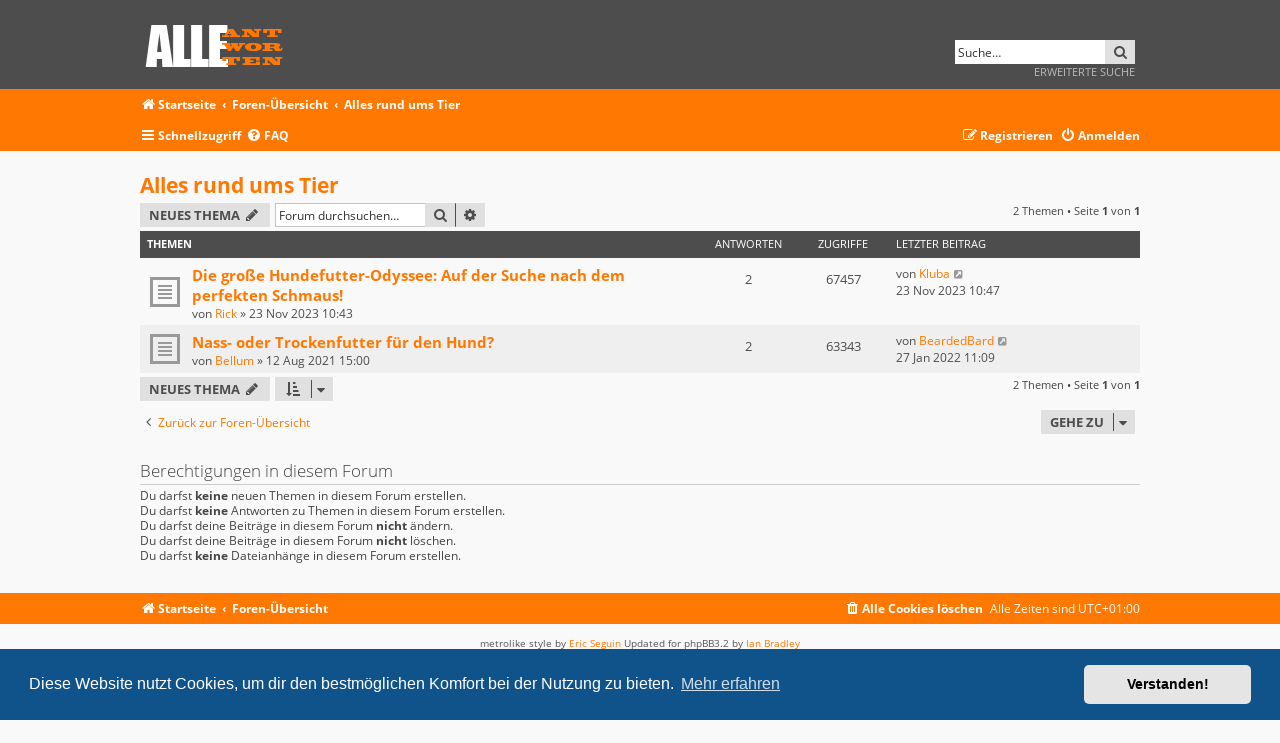

--- FILE ---
content_type: text/html; charset=UTF-8
request_url: https://alle-antworten.com/alles-rund-ums-tier-f1/?sid=336f11e31e84dd52a19a386bf0ae7ef2
body_size: 5182
content:
<!DOCTYPE html>
<html dir="ltr" lang="de">
<head>
<link rel="shortcut icon" type="image/png" href="/favicon.png">
<meta charset="utf-8" />
<meta http-equiv="X-UA-Compatible" content="IE=edge">
<meta name="viewport" content="width=device-width, initial-scale=1" />

<title>Alles rund ums Tier - alle-antworten.com</title>

	<link rel="alternate" type="application/atom+xml" title="Feed - alle-antworten.com" href="/feed?sid=d63b7f2136e2ae290aa71441c1c503b2">			<link rel="alternate" type="application/atom+xml" title="Feed - Neue Themen" href="/feed/topics?sid=d63b7f2136e2ae290aa71441c1c503b2">		<link rel="alternate" type="application/atom+xml" title="Feed - Forum - Alles rund ums Tier" href="/feed/forum/1?sid=d63b7f2136e2ae290aa71441c1c503b2">		
	<link rel="canonical" href="https://alle-antworten.com/alles-rund-ums-tier-f1/">

<!--
	phpBB style name:   Metrolike
	Based on style:     prosilver (this is the default phpBB3 style)
	Original author:    Tom Beddard ( http://www.subBlue.com/ )
	Modified by:        Eric Seguin ( http://segwin.ca/ )
	Updated for 3.2 by: Ian Bradley ( http://iansvivarium.com )
-->

	<link href="./../styles/metrolike-orange/theme/fonts.css?assets_version=6" rel="stylesheet">
<link href="./../assets/css/font-awesome.min.css?assets_version=6" rel="stylesheet">
<link href="./../styles/metrolike-orange/theme/stylesheet.css?assets_version=6" rel="stylesheet">



	<link href="./../assets/cookieconsent/cookieconsent.min.css?assets_version=6" rel="stylesheet">

<!--[if lte IE 9]>
	<link href="./../styles/metrolike-orange/theme/tweaks.css?assets_version=6" rel="stylesheet">
<![endif]-->





</head>
<body id="phpbb" class="nojs notouch section-viewforum/alles-rund-ums-tier-f1/ ltr ">


<div id="headerwrap" class="headerwrap">
	<div class="wrap">
		<a id="top" class="top-anchor" accesskey="t"></a>
		<div id="page-header">
			<div class="headerbar" role="banner">
							<div class="inner">

				<div id="site-description" class="site-description">
					<a id="logo" class="logo" href="https://alle-antworten.com" title="Startseite"><span class="site_logo"></span></a>
					<h1>alle-antworten.com</h1>
					<p>alle Antworten</p>
					<p class="skiplink"><a href="#start_here">Zum Inhalt</a></p>
				</div>

												<div id="search-box" class="search-box search-header" role="search">
					<form action="./../search.php?sid=d63b7f2136e2ae290aa71441c1c503b2" method="get" id="search">
					<fieldset>
						<input name="keywords" id="keywords" type="search" maxlength="128" title="Suche nach Wörtern" class="inputbox search tiny" size="20" value="" placeholder="Suche…" />
						<button class="button button-search" type="submit" title="Suche">
							<i class="icon fa-search fa-fw" aria-hidden="true"></i><span class="sr-only">Suche</span>
						</button><br>
						<input type="hidden" name="sid" value="d63b7f2136e2ae290aa71441c1c503b2" />

					</fieldset>
					</form>
					<a href="./../search.php?sid=d63b7f2136e2ae290aa71441c1c503b2" class="ml-advsearch" title="Erweiterte Suche">
						Erweiterte Suche
					</a>
				</div>
								
				</div>
							</div>
			
		</div>
	</div>
</div>

<div id="navwrap" class="navwrap">
	<div class="wrap">
						<div class="navbar" role="navigation">
	<div class="inner">

	<ul id="nav-breadcrumbs" class="nav-breadcrumbs linklist navlinks" role="menubar">
								<li class="breadcrumbs" itemscope itemtype="http://schema.org/BreadcrumbList">
							<span class="crumb"  itemtype="http://schema.org/ListItem" itemprop="itemListElement" itemscope><a href="https://alle-antworten.com" itemtype="https://schema.org/Thing" itemscope itemprop="item" data-navbar-reference="home"><i class="icon fa-home fa-fw" aria-hidden="true"></i><span itemprop="name">Startseite</span></a><meta itemprop="position" content="1" /></span>
										<span class="crumb"  itemtype="http://schema.org/ListItem" itemprop="itemListElement" itemscope><a href="./../index.php?sid=d63b7f2136e2ae290aa71441c1c503b2" itemtype="https://schema.org/Thing" itemscope itemprop="item" accesskey="h" data-navbar-reference="index"><span itemprop="name">Foren-Übersicht</span></a><meta itemprop="position" content="2" /></span>
											<span class="crumb"  itemtype="http://schema.org/ListItem" itemprop="itemListElement" itemscope data-forum-id="1"><a href="./../viewforum.php?f=1&amp;sid=d63b7f2136e2ae290aa71441c1c503b2" itemtype="https://schema.org/Thing" itemscope itemprop="item"><span itemprop="name">Alles rund ums Tier</span></a><meta itemprop="position" content="3" /></span>
												</li>
		
					<li class="rightside responsive-search">
				<a href="./../search.php?sid=d63b7f2136e2ae290aa71441c1c503b2" title="Zeigt die erweiterten Suchoptionen an" role="menuitem">
					<i class="icon fa-search fa-fw" aria-hidden="true"></i><span class="sr-only">Suche</span>
				</a>
			</li>
			</ul>
	
	<ul id="nav-main" class="nav-main linklist" role="menubar">

		<li id="quick-links" class="quick-links dropdown-container responsive-menu" data-skip-responsive="true">
			<a href="#" class="dropdown-trigger">
				<i class="icon fa-bars fa-fw" aria-hidden="true"></i><span>Schnellzugriff</span>
			</a>
			<div class="dropdown">
				<div class="pointer"><div class="pointer-inner"></div></div>
				<ul class="dropdown-contents" role="menu">
					
											<li class="separator"></li>
																									<li>
								<a href="./../search.php?search_id=unanswered&amp;sid=d63b7f2136e2ae290aa71441c1c503b2" role="menuitem">
									<i class="icon fa-file-o fa-fw icon-gray" aria-hidden="true"></i><span>Unbeantwortete Themen</span>
								</a>
							</li>
							<li>
								<a href="./../search.php?search_id=active_topics&amp;sid=d63b7f2136e2ae290aa71441c1c503b2" role="menuitem">
									<i class="icon fa-file-o fa-fw icon-blue" aria-hidden="true"></i><span>Aktive Themen</span>
								</a>
							</li>
							<li class="separator"></li>
							<li>
								<a href="./../search.php?sid=d63b7f2136e2ae290aa71441c1c503b2" role="menuitem">
									<i class="icon fa-search fa-fw" aria-hidden="true"></i><span>Suche</span>
								</a>
							</li>
					
										<li class="separator"></li>

									</ul>
			</div>
		</li>

				<li data-skip-responsive="true">
			<a href="/help/faq?sid=d63b7f2136e2ae290aa71441c1c503b2" rel="help" title="Häufig gestellte Fragen" role="menuitem">
				<i class="icon fa-question-circle fa-fw" aria-hidden="true"></i><span>FAQ</span>
			</a>
		</li>
						
			<li class="rightside"  data-skip-responsive="true">
			<a href="./../ucp.php?mode=login&amp;sid=d63b7f2136e2ae290aa71441c1c503b2" title="Anmelden" accesskey="x" role="menuitem">
				<i class="icon fa-power-off fa-fw" aria-hidden="true"></i><span>Anmelden</span>
			</a>
		</li>
					<li class="rightside" data-skip-responsive="true">
				<a href="./../ucp.php?mode=register&amp;sid=d63b7f2136e2ae290aa71441c1c503b2" role="menuitem">
					<i class="icon fa-pencil-square-o  fa-fw" aria-hidden="true"></i><span>Registrieren</span>
				</a>
			</li>
						</ul>

	</div>
</div>
	</div>
</div>

<div id="wrap" class="wrap">
	
	<a id="start_here" class="anchor"></a>
	<div id="page-body" class="page-body" role="main">
		
		<h2 class="forum-title"><a href="./../alles-rund-ums-tier-f1/?sid=d63b7f2136e2ae290aa71441c1c503b2">Alles rund ums Tier</a></h2>



	<div class="action-bar bar-top">

				
		<a href="./../posting.php?mode=post&amp;f=1&amp;sid=d63b7f2136e2ae290aa71441c1c503b2" class="button" title="Neues Thema erstellen">
							<span>Neues Thema</span> <i class="icon fa-pencil fa-fw" aria-hidden="true"></i>
					</a>
				
			<div class="search-box" role="search">
			<form method="get" id="forum-search" action="./../search.php?sid=d63b7f2136e2ae290aa71441c1c503b2">
			<fieldset>
				<input class="inputbox search tiny" type="search" name="keywords" id="search_keywords" size="20" placeholder="Forum durchsuchen…" />
				<button class="button button-search" type="submit" title="Suche">
					<i class="icon fa-search fa-fw" aria-hidden="true"></i><span class="sr-only">Suche</span>
				</button>
				<a href="./../search.php?sid=d63b7f2136e2ae290aa71441c1c503b2" class="button button-search-end" title="Erweiterte Suche">
					<i class="icon fa-cog fa-fw" aria-hidden="true"></i><span class="sr-only">Erweiterte Suche</span>
				</a>
				<input type="hidden" name="fid[0]" value="1" />
<input type="hidden" name="sid" value="d63b7f2136e2ae290aa71441c1c503b2" />

			</fieldset>
			</form>
		</div>
	
	<div class="pagination">
				2 Themen
					&bull; Seite <strong>1</strong> von <strong>1</strong>
			</div>

	</div>




	
			<div class="forumbg">
		<div class="inner">
		<ul class="topiclist">
			<li class="header">
				<dl class="row-item">
					<dt><div class="list-inner">Themen</div></dt>
					<dd class="posts">Antworten</dd>
					<dd class="views">Zugriffe</dd>
					<dd class="lastpost"><span>Letzter Beitrag</span></dd>
				</dl>
			</li>
		</ul>
		<ul class="topiclist topics">
	
				<li class="row bg1">
						<dl class="row-item topic_read">
				<dt title="Keine ungelesenen Beiträge">
										<div class="list-inner">
																		<a href="./../alles-rund-ums-tier-f1/die-grose-hundefutter-odyssee-auf-der-suche-nach-d-t100.html?sid=d63b7f2136e2ae290aa71441c1c503b2" class="topictitle">Die große Hundefutter-Odyssee: Auf der Suche nach dem perfekten Schmaus!</a>																								<br />
						
												<div class="responsive-show" style="display: none;">
							Letzter Beitrag von <a href="./../memberlist.php?mode=viewprofile&amp;u=109&amp;sid=d63b7f2136e2ae290aa71441c1c503b2" class="username">Kluba</a> &laquo; <a href="./../alles-rund-ums-tier-f1/die-grose-hundefutter-odyssee-auf-der-suche-nach-d-t100.html?sid=d63b7f2136e2ae290aa71441c1c503b2#p252" title="Gehe zum letzten Beitrag"><time datetime="2023-11-23T09:47:18+00:00">23 Nov 2023 10:47</time></a>
													</div>
														<span class="responsive-show left-box" style="display: none;">Antworten: <strong>2</strong></span>
													
						<div class="topic-poster responsive-hide left-box">
																												von <a href="./../memberlist.php?mode=viewprofile&amp;u=111&amp;sid=d63b7f2136e2ae290aa71441c1c503b2" class="username">Rick</a> &raquo; <time datetime="2023-11-23T09:43:28+00:00">23 Nov 2023 10:43</time>
																				</div>

						
											</div>
				</dt>
				<dd class="posts">2 <dfn>Antworten</dfn></dd>
				<dd class="views">67457 <dfn>Zugriffe</dfn></dd>
				<dd class="lastpost">
					<span><dfn>Letzter Beitrag </dfn>von <a href="./../memberlist.php?mode=viewprofile&amp;u=109&amp;sid=d63b7f2136e2ae290aa71441c1c503b2" class="username">Kluba</a>													<a href="./../alles-rund-ums-tier-f1/die-grose-hundefutter-odyssee-auf-der-suche-nach-d-t100.html?sid=d63b7f2136e2ae290aa71441c1c503b2#p252" title="Gehe zum letzten Beitrag">
								<i class="icon fa-external-link-square fa-fw icon-lightgray icon-md" aria-hidden="true"></i><span class="sr-only"></span>
							</a>
												<br /><time datetime="2023-11-23T09:47:18+00:00">23 Nov 2023 10:47</time>
					</span>
				</dd>
			</dl>
					</li>
		
	

	
	
				<li class="row bg2">
						<dl class="row-item topic_read">
				<dt title="Keine ungelesenen Beiträge">
										<div class="list-inner">
																		<a href="./../alles-rund-ums-tier-f1/nass-oder-trockenfutter-fuer-den-hund-t23.html?sid=d63b7f2136e2ae290aa71441c1c503b2" class="topictitle">Nass- oder Trockenfutter für den Hund?</a>																								<br />
						
												<div class="responsive-show" style="display: none;">
							Letzter Beitrag von <a href="./../memberlist.php?mode=viewprofile&amp;u=88&amp;sid=d63b7f2136e2ae290aa71441c1c503b2" class="username">BeardedBard</a> &laquo; <a href="./../alles-rund-ums-tier-f1/nass-oder-trockenfutter-fuer-den-hund-t23.html?sid=d63b7f2136e2ae290aa71441c1c503b2#p168" title="Gehe zum letzten Beitrag"><time datetime="2022-01-27T10:09:13+00:00">27 Jan 2022 11:09</time></a>
													</div>
														<span class="responsive-show left-box" style="display: none;">Antworten: <strong>2</strong></span>
													
						<div class="topic-poster responsive-hide left-box">
																												von <a href="./../memberlist.php?mode=viewprofile&amp;u=59&amp;sid=d63b7f2136e2ae290aa71441c1c503b2" class="username">Bellum</a> &raquo; <time datetime="2021-08-12T13:00:38+00:00">12 Aug 2021 15:00</time>
																				</div>

						
											</div>
				</dt>
				<dd class="posts">2 <dfn>Antworten</dfn></dd>
				<dd class="views">63343 <dfn>Zugriffe</dfn></dd>
				<dd class="lastpost">
					<span><dfn>Letzter Beitrag </dfn>von <a href="./../memberlist.php?mode=viewprofile&amp;u=88&amp;sid=d63b7f2136e2ae290aa71441c1c503b2" class="username">BeardedBard</a>													<a href="./../alles-rund-ums-tier-f1/nass-oder-trockenfutter-fuer-den-hund-t23.html?sid=d63b7f2136e2ae290aa71441c1c503b2#p168" title="Gehe zum letzten Beitrag">
								<i class="icon fa-external-link-square fa-fw icon-lightgray icon-md" aria-hidden="true"></i><span class="sr-only"></span>
							</a>
												<br /><time datetime="2022-01-27T10:09:13+00:00">27 Jan 2022 11:09</time>
					</span>
				</dd>
			</dl>
					</li>
		
				</ul>
		</div>
	</div>
	

	<div class="action-bar bar-bottom">
					
			<a href="./../posting.php?mode=post&amp;f=1&amp;sid=d63b7f2136e2ae290aa71441c1c503b2" class="button" title="Neues Thema erstellen">
							<span>Neues Thema</span> <i class="icon fa-pencil fa-fw" aria-hidden="true"></i>
						</a>

					
					<form method="post" action="./../viewforum.php?f=1&amp;sid=d63b7f2136e2ae290aa71441c1c503b2">
			<div class="dropdown-container dropdown-container-left dropdown-button-control sort-tools">
	<span title="Anzeige- und Sortierungs-Einstellungen" class="button button-secondary dropdown-trigger dropdown-select">
		<i class="icon fa-sort-amount-asc fa-fw" aria-hidden="true"></i>
		<span class="caret"><i class="icon fa-sort-down fa-fw" aria-hidden="true"></i></span>
	</span>
	<div class="dropdown hidden">
		<div class="pointer"><div class="pointer-inner"></div></div>
		<div class="dropdown-contents">
			<fieldset class="display-options">
							<label>Anzeigen: <select name="st" id="st"><option value="0" selected="selected">Alle Themen</option><option value="1">1 Tag</option><option value="7">7 Tage</option><option value="14">2 Wochen</option><option value="30">1 Monat</option><option value="90">3 Monate</option><option value="180">6 Monate</option><option value="365">1 Jahr</option></select></label>
								<label>Sortiere nach: <select name="sk" id="sk"><option value="a">Autor</option><option value="t" selected="selected">Erstellungsdatum</option><option value="r">Antworten</option><option value="s">Betreff</option><option value="v">Zugriffe</option></select></label>
				<label>Richtung: <select name="sd" id="sd"><option value="a">Aufsteigend</option><option value="d" selected="selected">Absteigend</option></select></label>
								<hr class="dashed" />
				<input type="submit" class="button2" name="sort" value="Los" />
						</fieldset>
		</div>
	</div>
</div>
			</form>
		
		<div class="pagination">
						2 Themen
							 &bull; Seite <strong>1</strong> von <strong>1</strong>
					</div>
	</div>


<div class="action-bar actions-jump">
		<p class="jumpbox-return">
		<a href="./../index.php?sid=d63b7f2136e2ae290aa71441c1c503b2" class="left-box arrow-left" accesskey="r">
			<i class="icon fa-angle-left fa-fw icon-black" aria-hidden="true"></i><span>Zurück zur Foren-Übersicht</span>
		</a>
	</p>
	
		<div class="jumpbox dropdown-container dropdown-container-right dropdown-up dropdown-left dropdown-button-control" id="jumpbox">
			<span title="Gehe zu" class="button button-secondary dropdown-trigger dropdown-select">
				<span>Gehe zu</span>
				<span class="caret"><i class="icon fa-sort-down fa-fw" aria-hidden="true"></i></span>
			</span>
		<div class="dropdown">
			<div class="pointer"><div class="pointer-inner"></div></div>
			<ul class="dropdown-contents">
																				<li><a href="./../alles-rund-ums-tier-f1/?sid=d63b7f2136e2ae290aa71441c1c503b2" class="jumpbox-forum-link"> <span> Alles rund ums Tier</span></a></li>
																<li><a href="./../arbeitswelt-f4/?sid=d63b7f2136e2ae290aa71441c1c503b2" class="jumpbox-forum-link"> <span> Arbeitswelt</span></a></li>
																<li><a href="./../beauty-mode-f3/?sid=d63b7f2136e2ae290aa71441c1c503b2" class="jumpbox-forum-link"> <span> Beauty &amp; Mode</span></a></li>
																<li><a href="./../food-drinks-f7/?sid=d63b7f2136e2ae290aa71441c1c503b2" class="jumpbox-forum-link"> <span> Food &amp; Drinks</span></a></li>
																<li><a href="./../haus-garten-f6/?sid=d63b7f2136e2ae290aa71441c1c503b2" class="jumpbox-forum-link"> <span> Haus &amp; Garten</span></a></li>
																<li><a href="./../hobby-freizeit-f5/?sid=d63b7f2136e2ae290aa71441c1c503b2" class="jumpbox-forum-link"> <span> Hobby &amp; Freizeit</span></a></li>
																<li><a href="./../liebe-sex-f2/?sid=d63b7f2136e2ae290aa71441c1c503b2" class="jumpbox-forum-link"> <span> Liebe &amp; Sex</span></a></li>
																<li><a href="./../nachhaltigkeit-f8/?sid=d63b7f2136e2ae290aa71441c1c503b2" class="jumpbox-forum-link"> <span> Nachhaltigkeit</span></a></li>
																<li><a href="./../pflege-gesundheit-f9/?sid=d63b7f2136e2ae290aa71441c1c503b2" class="jumpbox-forum-link"> <span> Pflege &amp; Gesundheit</span></a></li>
																<li><a href="./../reise-urlaub-f10/?sid=d63b7f2136e2ae290aa71441c1c503b2" class="jumpbox-forum-link"> <span> Reise &amp; Urlaub</span></a></li>
																<li><a href="./../shopping-f11/?sid=d63b7f2136e2ae290aa71441c1c503b2" class="jumpbox-forum-link"> <span> Shopping</span></a></li>
																<li><a href="./../sonstiges-f12/?sid=d63b7f2136e2ae290aa71441c1c503b2" class="jumpbox-forum-link"> <span> Sonstiges</span></a></li>
																<li><a href="./../technik-f13/?sid=d63b7f2136e2ae290aa71441c1c503b2" class="jumpbox-forum-link"> <span> Technik</span></a></li>
											</ul>
		</div>
	</div>

	</div>


	<div class="stat-block permissions">
		<h3>Berechtigungen in diesem Forum</h3>
		<p>Du darfst <strong>keine</strong> neuen Themen in diesem Forum erstellen.<br />Du darfst <strong>keine</strong> Antworten zu Themen in diesem Forum erstellen.<br />Du darfst deine Beiträge in diesem Forum <strong>nicht</strong> ändern.<br />Du darfst deine Beiträge in diesem Forum <strong>nicht</strong> löschen.<br />Du darfst <strong>keine</strong> Dateianhänge in diesem Forum erstellen.<br /></p>
	</div>

			</div>


</div>

<div id="page-footer" class="page-footer" role="contentinfo">
	<div class="navwrap">
	<div class="navbar wrap" role="navigation">
		<div class="inner">

		<ul id="nav-footer" class="nav-footer linklist" role="menubar">
			<li class="breadcrumbs">
									<span class="crumb"><a href="https://alle-antworten.com" data-navbar-reference="home"><i class="icon fa-home fa-fw" aria-hidden="true"></i><span>Startseite</span></a></span>												<span class="crumb"><a href="./../index.php?sid=d63b7f2136e2ae290aa71441c1c503b2" data-navbar-reference="index"><span>Foren-Übersicht</span></a></span>							</li>
			
						<li class="rightside">Alle Zeiten sind <span title="Europa/Berlin">UTC+01:00</span></li>
										<li class="rightside">
					<a href="./../ucp.php?mode=delete_cookies&amp;sid=d63b7f2136e2ae290aa71441c1c503b2" data-ajax="true" data-refresh="true" role="menuitem">
						<i class="icon fa-trash fa-fw" aria-hidden="true"></i><span>Alle Cookies löschen</span>
					</a>
				</li>
																					</ul>

		</div>
	</div>
</div>

	<div class="copyright">
				<p class="footer-row">
			<span class="footer-copyright">metrolike style by <a href="http://segwin.ca/">Eric Seguin</a> Updated for phpBB3.2 by <a href="http://phpbbstyles.oo.gd/">Ian Bradley</a></span>
		</p>
		<p class="footer-row">
			<span class="footer-copyright">Powered by <a href="https://www.phpbb.com/">phpBB</a>&reg; Forum Software &copy; phpBB Limited</span>
		</p>
				<p class="footer-row">
			<span class="footer-copyright">Deutsche Übersetzung durch <a href="https://www.phpbb.de/">phpBB.de</a></span>
		</p>
						<p class="footer-row" role="menu">
			<a class="footer-link" href="./../ucp.php?mode=privacy&amp;sid=d63b7f2136e2ae290aa71441c1c503b2" title="Datenschutz" role="menuitem">
				<span class="footer-link-text">Datenschutz</span>
			</a>
			|
			<a class="footer-link" href="./../ucp.php?mode=terms&amp;sid=d63b7f2136e2ae290aa71441c1c503b2" title="Nutzungsbedingungen" role="menuitem">
				<span class="footer-link-text">Nutzungsbedingungen</span>
			</a>
		</p>
					</div>

	<div id="darkenwrapper" class="darkenwrapper" data-ajax-error-title="AJAX-Fehler" data-ajax-error-text="Bei der Verarbeitung deiner Anfrage ist ein Fehler aufgetreten." data-ajax-error-text-abort="Der Benutzer hat die Anfrage abgebrochen." data-ajax-error-text-timeout="Bei deiner Anfrage ist eine Zeitüberschreitung aufgetreten. Bitte versuche es erneut." data-ajax-error-text-parsererror="Bei deiner Anfrage ist etwas falsch gelaufen und der Server hat eine ungültige Antwort zurückgegeben.">
		<div id="darken" class="darken">&nbsp;</div>
	</div>

	<div id="phpbb_alert" class="phpbb_alert" data-l-err="Fehler" data-l-timeout-processing-req="Bei der Anfrage ist eine Zeitüberschreitung aufgetreten.">
		<a href="#" class="alert_close">
			<i class="icon fa-times-circle fa-fw" aria-hidden="true"></i>
		</a>
		<h3 class="alert_title">&nbsp;</h3><p class="alert_text"></p>
	</div>
	<div id="phpbb_confirm" class="phpbb_alert">
		<a href="#" class="alert_close">
			<i class="icon fa-times-circle fa-fw" aria-hidden="true"></i>
		</a>
		<div class="alert_text"></div>
	</div>
</div>


<div>
	<a id="bottom" class="anchor" accesskey="z"></a>
	<img src="./../cron.php?cron_type=cron.task.core.prune_notifications&amp;sid=d63b7f2136e2ae290aa71441c1c503b2" width="1" height="1" alt="cron" /></div>

<script src="./../assets/javascript/jquery.min.js?assets_version=6"></script>
<script src="./../assets/javascript/core.js?assets_version=6"></script>

	<script src="./../assets/cookieconsent/cookieconsent.min.js?assets_version=6"></script>
	<script>
		if (typeof window.cookieconsent === "object") {
	
		window.addEventListener("load", function(){
			window.cookieconsent.initialise({
				"palette": {
					"popup": {
						"background": "#0F538A"
					},
					"button": {
						"background": "#E5E5E5"
					}
				},
				"theme": "classic",
				"content": {
					"message": "Diese\u0020Website\u0020nutzt\u0020Cookies,\u0020um\u0020dir\u0020den\u0020bestm\u00F6glichen\u0020Komfort\u0020bei\u0020der\u0020Nutzung\u0020zu\u0020bieten.",
					"dismiss": "Verstanden\u0021",
					"link": "Mehr\u0020erfahren",
					"href": "./../ucp.php?mode=privacy&amp;sid=d63b7f2136e2ae290aa71441c1c503b2"
					}
				});
			});
				}

	</script>


<script src="./../styles/prosilver/template/forum_fn.js?assets_version=6"></script>
<script src="./../styles/prosilver/template/ajax.js?assets_version=6"></script>



</body>
</html>
